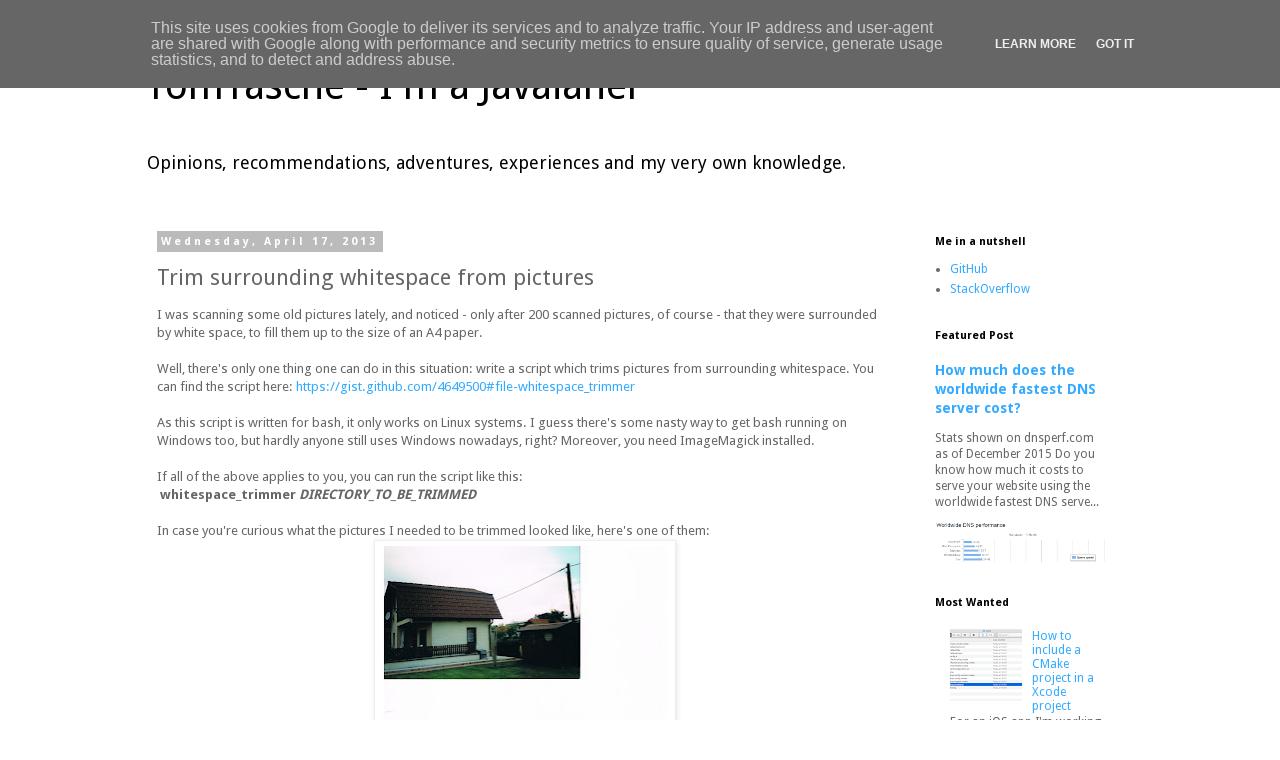

--- FILE ---
content_type: text/html; charset=UTF-8
request_url: https://blog.tomtasche.at/2013/04/trim-surrounding-whitespace-from.html
body_size: 11053
content:
<!DOCTYPE html>
<html class='v2' dir='ltr' lang='en' xmlns='http://www.w3.org/1999/xhtml' xmlns:b='http://www.google.com/2005/gml/b' xmlns:data='http://www.google.com/2005/gml/data' xmlns:expr='http://www.google.com/2005/gml/expr'>
<head>
<link href='https://www.blogger.com/static/v1/widgets/335934321-css_bundle_v2.css' rel='stylesheet' type='text/css'/>
<meta content='width=1100' name='viewport'/>
<meta content='text/html; charset=UTF-8' http-equiv='Content-Type'/>
<meta content='blogger' name='generator'/>
<link href="https://blog.tomtasche.at/favicon.ico" rel='icon' type='image/x-icon' />
<link href="https://blog.tomtasche.at/2013/04/trim-surrounding-whitespace-from.html" rel='canonical' />
<link rel="alternate" type="application/atom+xml" title="TomTasche - I&#39;m a Javaianer - Atom" href="https://blog.tomtasche.at/feeds/posts/default" />
<link rel="alternate" type="application/rss+xml" title="TomTasche - I&#39;m a Javaianer - RSS" href="https://blog.tomtasche.at/feeds/posts/default?alt=rss" />
<link rel="service.post" type="application/atom+xml" title="TomTasche - I&#39;m a Javaianer - Atom" href="https://www.blogger.com/feeds/2833789067782449226/posts/default" />

<link rel="alternate" type="application/atom+xml" title="TomTasche - I&#39;m a Javaianer - Atom" href="https://blog.tomtasche.at/feeds/502785370636443948/comments/default" />
<!--Can't find substitution for tag [blog.ieCssRetrofitLinks]-->
<link href='https://blogger.googleusercontent.com/img/b/R29vZ2xl/AVvXsEj3HEvyx8A-cICDApqKIJhg0w5ZCBxylOQWWjIe8SLq9aVEDlFhRFJr7W6GoG3TZF82mz56SCQL1247PIEGameEuIaF6Ff8KhaN-PxfOnbyeEybmrOewC2J0wUKTiQ9YPLAKgY-U0itMmTl/s400/Bild+(71).jpg' rel='image_src'/>
<meta content='http://blog.tomtasche.at/2013/04/trim-surrounding-whitespace-from.html' property='og:url'/>
<meta content='Trim surrounding whitespace from pictures' property='og:title'/>
<meta content='Opinions, recommendations, adventures, experiences and my very own knowledge.' property='og:description'/>
<meta content='https://blogger.googleusercontent.com/img/b/R29vZ2xl/AVvXsEj3HEvyx8A-cICDApqKIJhg0w5ZCBxylOQWWjIe8SLq9aVEDlFhRFJr7W6GoG3TZF82mz56SCQL1247PIEGameEuIaF6Ff8KhaN-PxfOnbyeEybmrOewC2J0wUKTiQ9YPLAKgY-U0itMmTl/w1200-h630-p-k-no-nu/Bild+(71).jpg' property='og:image'/>
<title>TomTasche - I'm a Javaianer: Trim surrounding whitespace from pictures</title>
<style type='text/css'>@font-face{font-family:'Droid Sans';font-style:normal;font-weight:400;font-display:swap;src:url(//fonts.gstatic.com/s/droidsans/v19/SlGVmQWMvZQIdix7AFxXkHNSbRYXags.woff2)format('woff2');unicode-range:U+0000-00FF,U+0131,U+0152-0153,U+02BB-02BC,U+02C6,U+02DA,U+02DC,U+0304,U+0308,U+0329,U+2000-206F,U+20AC,U+2122,U+2191,U+2193,U+2212,U+2215,U+FEFF,U+FFFD;}@font-face{font-family:'Droid Sans';font-style:normal;font-weight:700;font-display:swap;src:url(//fonts.gstatic.com/s/droidsans/v19/SlGWmQWMvZQIdix7AFxXmMh3eDs1ZyHKpWg.woff2)format('woff2');unicode-range:U+0000-00FF,U+0131,U+0152-0153,U+02BB-02BC,U+02C6,U+02DA,U+02DC,U+0304,U+0308,U+0329,U+2000-206F,U+20AC,U+2122,U+2191,U+2193,U+2212,U+2215,U+FEFF,U+FFFD;}</style>
<style id='page-skin-1' type='text/css'><!--
/*
-----------------------------------------------
Blogger Template Style
Name:     Simple
Designer: Blogger
URL:      www.blogger.com
----------------------------------------------- */
/* Content
----------------------------------------------- */
body {
font: normal normal 12px Droid Sans;
color: #666666;
background: #ffffff none repeat scroll top left;
padding: 0 0 0 0;
}
html body .region-inner {
min-width: 0;
max-width: 100%;
width: auto;
}
h2 {
font-size: 22px;
}
a:link {
text-decoration:none;
color: #33aaff;
}
a:visited {
text-decoration:none;
color: #33aaff;
}
a:hover {
text-decoration:underline;
color: #33aaff;
}
.body-fauxcolumn-outer .fauxcolumn-inner {
background: transparent none repeat scroll top left;
_background-image: none;
}
.body-fauxcolumn-outer .cap-top {
position: absolute;
z-index: 1;
height: 400px;
width: 100%;
}
.body-fauxcolumn-outer .cap-top .cap-left {
width: 100%;
background: transparent none repeat-x scroll top left;
_background-image: none;
}
.content-outer {
-moz-box-shadow: 0 0 0 rgba(0, 0, 0, .15);
-webkit-box-shadow: 0 0 0 rgba(0, 0, 0, .15);
-goog-ms-box-shadow: 0 0 0 #333333;
box-shadow: 0 0 0 rgba(0, 0, 0, .15);
margin-bottom: 1px;
}
.content-inner {
padding: 10px 40px;
}
.content-inner {
background-color: #ffffff;
}
/* Header
----------------------------------------------- */
.header-outer {
background: transparent none repeat-x scroll 0 -400px;
_background-image: none;
}
.Header h1 {
font: normal normal 40px Droid Sans;
color: #000000;
text-shadow: 0 0 0 rgba(0, 0, 0, .2);
}
.Header h1 a {
color: #000000;
}
.Header .description {
font-size: 18px;
color: #000000;
}
.header-inner .Header .titlewrapper {
padding: 22px 0;
}
.header-inner .Header .descriptionwrapper {
padding: 0 0;
}
/* Tabs
----------------------------------------------- */
.tabs-inner .section:first-child {
border-top: 0 solid #dddddd;
}
.tabs-inner .section:first-child ul {
margin-top: -1px;
border-top: 1px solid #dddddd;
border-left: 1px solid #dddddd;
border-right: 1px solid #dddddd;
}
.tabs-inner .widget ul {
background: transparent none repeat-x scroll 0 -800px;
_background-image: none;
border-bottom: 1px solid #dddddd;
margin-top: 0;
margin-left: -30px;
margin-right: -30px;
}
.tabs-inner .widget li a {
display: inline-block;
padding: .6em 1em;
font: normal normal 12px Droid Sans;
color: #000000;
border-left: 1px solid #ffffff;
border-right: 1px solid #dddddd;
}
.tabs-inner .widget li:first-child a {
border-left: none;
}
.tabs-inner .widget li.selected a, .tabs-inner .widget li a:hover {
color: #000000;
background-color: #eeeeee;
text-decoration: none;
}
/* Columns
----------------------------------------------- */
.main-outer {
border-top: 0 solid transparent;
}
.fauxcolumn-left-outer .fauxcolumn-inner {
border-right: 1px solid transparent;
}
.fauxcolumn-right-outer .fauxcolumn-inner {
border-left: 1px solid transparent;
}
/* Headings
----------------------------------------------- */
div.widget > h2,
div.widget h2.title {
margin: 0 0 1em 0;
font: normal bold 11px Droid Sans;
color: #000000;
}
/* Widgets
----------------------------------------------- */
.widget .zippy {
color: #999999;
text-shadow: 2px 2px 1px rgba(0, 0, 0, .1);
}
.widget .popular-posts ul {
list-style: none;
}
/* Posts
----------------------------------------------- */
h2.date-header {
font: normal bold 11px Droid Sans;
}
.date-header span {
background-color: #bbbbbb;
color: #ffffff;
padding: 0.4em;
letter-spacing: 3px;
margin: inherit;
}
.main-inner {
padding-top: 35px;
padding-bottom: 65px;
}
.main-inner .column-center-inner {
padding: 0 0;
}
.main-inner .column-center-inner .section {
margin: 0 1em;
}
.post {
margin: 0 0 45px 0;
}
h3.post-title, .comments h4 {
font: normal normal 22px Droid Sans;
margin: .75em 0 0;
}
.post-body {
font-size: 110%;
line-height: 1.4;
position: relative;
}
.post-body img, .post-body .tr-caption-container, .Profile img, .Image img,
.BlogList .item-thumbnail img {
padding: 2px;
background: #ffffff;
border: 1px solid #eeeeee;
-moz-box-shadow: 1px 1px 5px rgba(0, 0, 0, .1);
-webkit-box-shadow: 1px 1px 5px rgba(0, 0, 0, .1);
box-shadow: 1px 1px 5px rgba(0, 0, 0, .1);
}
.post-body img, .post-body .tr-caption-container {
padding: 5px;
}
.post-body .tr-caption-container {
color: #666666;
}
.post-body .tr-caption-container img {
padding: 0;
background: transparent;
border: none;
-moz-box-shadow: 0 0 0 rgba(0, 0, 0, .1);
-webkit-box-shadow: 0 0 0 rgba(0, 0, 0, .1);
box-shadow: 0 0 0 rgba(0, 0, 0, .1);
}
.post-header {
margin: 0 0 1.5em;
line-height: 1.6;
font-size: 90%;
}
.post-footer {
margin: 20px -2px 0;
padding: 5px 10px;
color: #666666;
background-color: #eeeeee;
border-bottom: 1px solid #eeeeee;
line-height: 1.6;
font-size: 90%;
}
#comments .comment-author {
padding-top: 1.5em;
border-top: 1px solid transparent;
background-position: 0 1.5em;
}
#comments .comment-author:first-child {
padding-top: 0;
border-top: none;
}
.avatar-image-container {
margin: .2em 0 0;
}
#comments .avatar-image-container img {
border: 1px solid #eeeeee;
}
/* Comments
----------------------------------------------- */
.comments .comments-content .icon.blog-author {
background-repeat: no-repeat;
background-image: url([data-uri]);
}
.comments .comments-content .loadmore a {
border-top: 1px solid #999999;
border-bottom: 1px solid #999999;
}
.comments .comment-thread.inline-thread {
background-color: #eeeeee;
}
.comments .continue {
border-top: 2px solid #999999;
}
/* Accents
---------------------------------------------- */
.section-columns td.columns-cell {
border-left: 1px solid transparent;
}
.blog-pager {
background: transparent url(//www.blogblog.com/1kt/simple/paging_dot.png) repeat-x scroll top center;
}
.blog-pager-older-link, .home-link,
.blog-pager-newer-link {
background-color: #ffffff;
padding: 5px;
}
.footer-outer {
border-top: 1px dashed #bbbbbb;
}
/* Mobile
----------------------------------------------- */
body.mobile  {
background-size: auto;
}
.mobile .body-fauxcolumn-outer {
background: transparent none repeat scroll top left;
}
.mobile .body-fauxcolumn-outer .cap-top {
background-size: 100% auto;
}
.mobile .content-outer {
-webkit-box-shadow: 0 0 3px rgba(0, 0, 0, .15);
box-shadow: 0 0 3px rgba(0, 0, 0, .15);
}
.mobile .tabs-inner .widget ul {
margin-left: 0;
margin-right: 0;
}
.mobile .post {
margin: 0;
}
.mobile .main-inner .column-center-inner .section {
margin: 0;
}
.mobile .date-header span {
padding: 0.1em 10px;
margin: 0 -10px;
}
.mobile h3.post-title {
margin: 0;
}
.mobile .blog-pager {
background: transparent none no-repeat scroll top center;
}
.mobile .footer-outer {
border-top: none;
}
.mobile .main-inner, .mobile .footer-inner {
background-color: #ffffff;
}
.mobile-index-contents {
color: #666666;
}
.mobile-link-button {
background-color: #33aaff;
}
.mobile-link-button a:link, .mobile-link-button a:visited {
color: #ffffff;
}
.mobile .tabs-inner .section:first-child {
border-top: none;
}
.mobile .tabs-inner .PageList .widget-content {
background-color: #eeeeee;
color: #000000;
border-top: 1px solid #dddddd;
border-bottom: 1px solid #dddddd;
}
.mobile .tabs-inner .PageList .widget-content .pagelist-arrow {
border-left: 1px solid #dddddd;
}

--></style>
<style id='template-skin-1' type='text/css'><!--
body {
min-width: 1070px;
}
.content-outer, .content-fauxcolumn-outer, .region-inner {
min-width: 1070px;
max-width: 1070px;
_width: 1070px;
}
.main-inner .columns {
padding-left: 0px;
padding-right: 230px;
}
.main-inner .fauxcolumn-center-outer {
left: 0px;
right: 230px;
/* IE6 does not respect left and right together */
_width: expression(this.parentNode.offsetWidth -
parseInt("0px") -
parseInt("230px") + 'px');
}
.main-inner .fauxcolumn-left-outer {
width: 0px;
}
.main-inner .fauxcolumn-right-outer {
width: 230px;
}
.main-inner .column-left-outer {
width: 0px;
right: 100%;
margin-left: -0px;
}
.main-inner .column-right-outer {
width: 230px;
margin-right: -230px;
}
#layout {
min-width: 0;
}
#layout .content-outer {
min-width: 0;
width: 800px;
}
#layout .region-inner {
min-width: 0;
width: auto;
}
body#layout div.add_widget {
padding: 8px;
}
body#layout div.add_widget a {
margin-left: 32px;
}
--></style>
<script type="85edd5fc809550772ca0cf8f-text/javascript">
        (function(i,s,o,g,r,a,m){i['GoogleAnalyticsObject']=r;i[r]=i[r]||function(){
        (i[r].q=i[r].q||[]).push(arguments)},i[r].l=1*new Date();a=s.createElement(o),
        m=s.getElementsByTagName(o)[0];a.async=1;a.src=g;m.parentNode.insertBefore(a,m)
        })(window,document,'script','https://www.google-analytics.com/analytics.js','ga');
        ga('create', 'UA-10349252-16', 'auto', 'blogger');
        ga('blogger.send', 'pageview');
      </script>
<script src="/cdn-cgi/scripts/7d0fa10a/cloudflare-static/rocket-loader.min.js" data-cf-settings="85edd5fc809550772ca0cf8f-|49"></script><link href='https://www.blogger.com/dyn-css/authorization.css?targetBlogID=2833789067782449226&amp;zx=ef783667-8e1a-4971-9bc6-92deb4ff370e' media='none' onload='if(media!=&#39;all&#39;)media=&#39;all&#39;' rel='stylesheet'/><noscript><link href='https://www.blogger.com/dyn-css/authorization.css?targetBlogID=2833789067782449226&amp;zx=ef783667-8e1a-4971-9bc6-92deb4ff370e' rel='stylesheet'/></noscript>
<meta name='google-adsense-platform-account' content='ca-host-pub-1556223355139109'/>
<meta name='google-adsense-platform-domain' content='blogspot.com'/>

<script type="85edd5fc809550772ca0cf8f-text/javascript" language="javascript">
  // Supply ads personalization default for EEA readers
  // See https://www.blogger.com/go/adspersonalization
  adsbygoogle = window.adsbygoogle || [];
  if (typeof adsbygoogle.requestNonPersonalizedAds === 'undefined') {
    adsbygoogle.requestNonPersonalizedAds = 1;
  }
</script>


</head>
<body class='loading variant-simplysimple'>
<div class='navbar section' id='navbar' name='Navbar'><div class='widget Navbar' data-version='1' id='Navbar1'><script type="85edd5fc809550772ca0cf8f-text/javascript">
    function setAttributeOnload(object, attribute, val) {
      if(window.addEventListener) {
        window.addEventListener('load',
          function(){ object[attribute] = val; }, false);
      } else {
        window.attachEvent('onload', function(){ object[attribute] = val; });
      }
    }
  </script>
<div id="navbar-iframe-container"></div>
<script type="85edd5fc809550772ca0cf8f-text/javascript" src="https://apis.google.com/js/platform.js"></script>
<script type="85edd5fc809550772ca0cf8f-text/javascript">
      gapi.load("gapi.iframes:gapi.iframes.style.bubble", function() {
        if (gapi.iframes && gapi.iframes.getContext) {
          gapi.iframes.getContext().openChild({
              url: 'https://www.blogger.com/navbar/2833789067782449226?po\x3d502785370636443948\x26origin\x3dhttp://blog.tomtasche.at',
              where: document.getElementById("navbar-iframe-container"),
              id: "navbar-iframe"
          });
        }
      });
    </script><script type="85edd5fc809550772ca0cf8f-text/javascript">
(function() {
var script = document.createElement('script');
script.type = 'text/javascript';
script.src = '//pagead2.googlesyndication.com/pagead/js/google_top_exp.js';
var head = document.getElementsByTagName('head')[0];
if (head) {
head.appendChild(script);
}})();
</script>
</div></div>
<div class='body-fauxcolumns'>
<div class='fauxcolumn-outer body-fauxcolumn-outer'>
<div class='cap-top'>
<div class='cap-left'></div>
<div class='cap-right'></div>
</div>
<div class='fauxborder-left'>
<div class='fauxborder-right'></div>
<div class='fauxcolumn-inner'>
</div>
</div>
<div class='cap-bottom'>
<div class='cap-left'></div>
<div class='cap-right'></div>
</div>
</div>
</div>
<div class='content'>
<div class='content-fauxcolumns'>
<div class='fauxcolumn-outer content-fauxcolumn-outer'>
<div class='cap-top'>
<div class='cap-left'></div>
<div class='cap-right'></div>
</div>
<div class='fauxborder-left'>
<div class='fauxborder-right'></div>
<div class='fauxcolumn-inner'>
</div>
</div>
<div class='cap-bottom'>
<div class='cap-left'></div>
<div class='cap-right'></div>
</div>
</div>
</div>
<div class='content-outer'>
<div class='content-cap-top cap-top'>
<div class='cap-left'></div>
<div class='cap-right'></div>
</div>
<div class='fauxborder-left content-fauxborder-left'>
<div class='fauxborder-right content-fauxborder-right'></div>
<div class='content-inner'>
<header>
<div class='header-outer'>
<div class='header-cap-top cap-top'>
<div class='cap-left'></div>
<div class='cap-right'></div>
</div>
<div class='fauxborder-left header-fauxborder-left'>
<div class='fauxborder-right header-fauxborder-right'></div>
<div class='region-inner header-inner'>
<div class='header section' id='header' name='Header'><div class='widget Header' data-version='1' id='Header1'>
<div id='header-inner'>
<div class='titlewrapper'>
<h1 class='title'>
<a href="https://blog.tomtasche.at/">
TomTasche - I'm a Javaianer
</a>
</h1>
</div>
<div class='descriptionwrapper'>
<p class='description'><span>Opinions, recommendations, adventures, experiences and my very own knowledge.</span></p>
</div>
</div>
</div></div>
</div>
</div>
<div class='header-cap-bottom cap-bottom'>
<div class='cap-left'></div>
<div class='cap-right'></div>
</div>
</div>
</header>
<div class='tabs-outer'>
<div class='tabs-cap-top cap-top'>
<div class='cap-left'></div>
<div class='cap-right'></div>
</div>
<div class='fauxborder-left tabs-fauxborder-left'>
<div class='fauxborder-right tabs-fauxborder-right'></div>
<div class='region-inner tabs-inner'>
<div class='tabs no-items section' id='crosscol' name='Cross-Column'></div>
<div class='tabs no-items section' id='crosscol-overflow' name='Cross-Column 2'></div>
</div>
</div>
<div class='tabs-cap-bottom cap-bottom'>
<div class='cap-left'></div>
<div class='cap-right'></div>
</div>
</div>
<div class='main-outer'>
<div class='main-cap-top cap-top'>
<div class='cap-left'></div>
<div class='cap-right'></div>
</div>
<div class='fauxborder-left main-fauxborder-left'>
<div class='fauxborder-right main-fauxborder-right'></div>
<div class='region-inner main-inner'>
<div class='columns fauxcolumns'>
<div class='fauxcolumn-outer fauxcolumn-center-outer'>
<div class='cap-top'>
<div class='cap-left'></div>
<div class='cap-right'></div>
</div>
<div class='fauxborder-left'>
<div class='fauxborder-right'></div>
<div class='fauxcolumn-inner'>
</div>
</div>
<div class='cap-bottom'>
<div class='cap-left'></div>
<div class='cap-right'></div>
</div>
</div>
<div class='fauxcolumn-outer fauxcolumn-left-outer'>
<div class='cap-top'>
<div class='cap-left'></div>
<div class='cap-right'></div>
</div>
<div class='fauxborder-left'>
<div class='fauxborder-right'></div>
<div class='fauxcolumn-inner'>
</div>
</div>
<div class='cap-bottom'>
<div class='cap-left'></div>
<div class='cap-right'></div>
</div>
</div>
<div class='fauxcolumn-outer fauxcolumn-right-outer'>
<div class='cap-top'>
<div class='cap-left'></div>
<div class='cap-right'></div>
</div>
<div class='fauxborder-left'>
<div class='fauxborder-right'></div>
<div class='fauxcolumn-inner'>
</div>
</div>
<div class='cap-bottom'>
<div class='cap-left'></div>
<div class='cap-right'></div>
</div>
</div>
<!-- corrects IE6 width calculation -->
<div class='columns-inner'>
<div class='column-center-outer'>
<div class='column-center-inner'>
<div class='main section' id='main' name='Main'><div class='widget Blog' data-version='1' id='Blog1'>
<div class='blog-posts hfeed'>

          <div class="date-outer">
        
<h2 class='date-header'><span>Wednesday, April 17, 2013</span></h2>

          <div class="date-posts">
        
<div class='post-outer'>
<div class='post hentry uncustomized-post-template' itemprop='blogPost' itemscope='itemscope' itemtype='http://schema.org/BlogPosting'>
<meta content='https://blogger.googleusercontent.com/img/b/R29vZ2xl/AVvXsEj3HEvyx8A-cICDApqKIJhg0w5ZCBxylOQWWjIe8SLq9aVEDlFhRFJr7W6GoG3TZF82mz56SCQL1247PIEGameEuIaF6Ff8KhaN-PxfOnbyeEybmrOewC2J0wUKTiQ9YPLAKgY-U0itMmTl/s400/Bild+(71).jpg' itemprop='image_url'/>
<meta content='2833789067782449226' itemprop='blogId'/>
<meta content='502785370636443948' itemprop='postId'/>
<a name='502785370636443948'></a>
<h3 class='post-title entry-title' itemprop='name'>
Trim surrounding whitespace from pictures
</h3>
<div class='post-header'>
<div class='post-header-line-1'></div>
</div>
<div class='post-body entry-content' id='post-body-502785370636443948' itemprop='description articleBody'>
I was scanning some old pictures lately, and noticed - only after 200 scanned pictures, of course - that they were surrounded by white space, to fill them up to the size of an A4 paper.<div>
<br /></div>
<div>
Well, there's only one thing one can do in this situation: write a script which trims pictures from surrounding whitespace. You can find the script here:&nbsp;<a href="https://gist.github.com/4649500#file-whitespace_trimmer">https://gist.github.com/4649500#file-whitespace_trimmer</a></div>
<div>
<br /></div>
<div>
As this script is written for bash, it only works on Linux systems. I guess there's some nasty way to get bash running on Windows too, but hardly anyone still uses Windows nowadays, right? Moreover, you need ImageMagick installed.</div>
<div>
<br /></div>
<div>
If all of the above applies to you, you can run the script like this:</div>
<div>
&nbsp;<b>whitespace_trimmer <i>DIRECTORY_TO_BE_TRIMMED</i></b></div>
<div>
<b><i><br /></i></b></div>
In case you're curious what the pictures I needed to be trimmed looked like, here's one of them:<br /><div>
<table align="center" cellpadding="0" cellspacing="0" class="tr-caption-container" style="margin-left: auto; margin-right: auto; text-align: center;"><tbody>
<tr><td style="text-align: center;"><a href="https://blogger.googleusercontent.com/img/b/R29vZ2xl/AVvXsEj3HEvyx8A-cICDApqKIJhg0w5ZCBxylOQWWjIe8SLq9aVEDlFhRFJr7W6GoG3TZF82mz56SCQL1247PIEGameEuIaF6Ff8KhaN-PxfOnbyeEybmrOewC2J0wUKTiQ9YPLAKgY-U0itMmTl/s1600/Bild+(71).jpg" imageanchor="1" style="margin-left: auto; margin-right: auto;"><img border="0" height="400" src="https://blogger.googleusercontent.com/img/b/R29vZ2xl/AVvXsEj3HEvyx8A-cICDApqKIJhg0w5ZCBxylOQWWjIe8SLq9aVEDlFhRFJr7W6GoG3TZF82mz56SCQL1247PIEGameEuIaF6Ff8KhaN-PxfOnbyeEybmrOewC2J0wUKTiQ9YPLAKgY-U0itMmTl/s400/Bild+(71).jpg" width="290" /></a></td></tr>
<tr><td class="tr-caption" style="text-align: center;">Sample picture to be trimmed</td></tr>
</tbody></table>
<br /></div>
<div style='clear: both;'></div>
</div>
<div class='post-footer'>
<div class='post-footer-line post-footer-line-1'>
<span class='post-author vcard'>
</span>
<span class='post-timestamp'>
at
<meta content='http://blog.tomtasche.at/2013/04/trim-surrounding-whitespace-from.html' itemprop='url'/>
<a class='timestamp-link' href="https://blog.tomtasche.at/2013/04/trim-surrounding-whitespace-from.html" rel='bookmark' title='permanent link'><abbr class='published' itemprop='datePublished' title='2013-04-17T20:57:00+02:00'>8:57&#8239;PM</abbr></a>
</span>
<span class='post-comment-link'>
</span>
<span class='post-icons'>
</span>
<div class='post-share-buttons goog-inline-block'>
<a class='goog-inline-block share-button sb-email' href='https://www.blogger.com/share-post.g?blogID=2833789067782449226&postID=502785370636443948&target=email' target='_blank' title='Email This'><span class='share-button-link-text'>Email This</span></a><a class='goog-inline-block share-button sb-blog' href='https://www.blogger.com/share-post.g?blogID=2833789067782449226&postID=502785370636443948&target=blog' onclick="if (!window.__cfRLUnblockHandlers) return false; window.open(this.href, &quot;_blank&quot;, &quot;height=270,width=475&quot;); return false;" target='_blank' title='BlogThis!' data-cf-modified-85edd5fc809550772ca0cf8f-=""><span class='share-button-link-text'>BlogThis!</span></a><a class='goog-inline-block share-button sb-twitter' href='https://www.blogger.com/share-post.g?blogID=2833789067782449226&postID=502785370636443948&target=twitter' target='_blank' title='Share to X'><span class='share-button-link-text'>Share to X</span></a><a class='goog-inline-block share-button sb-facebook' href='https://www.blogger.com/share-post.g?blogID=2833789067782449226&postID=502785370636443948&target=facebook' onclick="if (!window.__cfRLUnblockHandlers) return false; window.open(this.href, &quot;_blank&quot;, &quot;height=430,width=640&quot;); return false;" target='_blank' title='Share to Facebook' data-cf-modified-85edd5fc809550772ca0cf8f-=""><span class='share-button-link-text'>Share to Facebook</span></a><a class='goog-inline-block share-button sb-pinterest' href='https://www.blogger.com/share-post.g?blogID=2833789067782449226&postID=502785370636443948&target=pinterest' target='_blank' title='Share to Pinterest'><span class='share-button-link-text'>Share to Pinterest</span></a>
</div>
</div>
<div class='post-footer-line post-footer-line-2'>
<span class='post-labels'>
</span>
</div>
<div class='post-footer-line post-footer-line-3'>
<span class='post-location'>
</span>
</div>
</div>
</div>
<div class='comments' id='comments'>
<a name='comments'></a>
<h4>No comments:</h4>
<div id='Blog1_comments-block-wrapper'>
<dl class='avatar-comment-indent' id='comments-block'>
</dl>
</div>
<p class='comment-footer'>
<div class='comment-form'>
<a name='comment-form'></a>
<h4 id='comment-post-message'>Post a Comment</h4>
<p>
</p>
<a href='https://www.blogger.com/comment/frame/2833789067782449226?po=502785370636443948&hl=en&saa=85391&origin=http://blog.tomtasche.at' id='comment-editor-src'></a>
<iframe allowtransparency='true' class='blogger-iframe-colorize blogger-comment-from-post' frameborder='0' height='410px' id='comment-editor' name='comment-editor' src='' width='100%'></iframe>
<script src='https://www.blogger.com/static/v1/jsbin/2830521187-comment_from_post_iframe.js' type="85edd5fc809550772ca0cf8f-text/javascript"></script>
<script type="85edd5fc809550772ca0cf8f-text/javascript">
      BLOG_CMT_createIframe('https://www.blogger.com/rpc_relay.html');
    </script>
</div>
</p>
</div>
</div>

        </div></div>
      
</div>
<div class='blog-pager' id='blog-pager'>
<span id='blog-pager-newer-link'>
<a class='blog-pager-newer-link' href="https://blog.tomtasche.at/2013/04/git-status-all-things.html" id='Blog1_blog-pager-newer-link' title='Newer Post'>Newer Post</a>
</span>
<span id='blog-pager-older-link'>
<a class='blog-pager-older-link' href="https://blog.tomtasche.at/2012/10/use-built-in-feedback-mechanism-on.html" id='Blog1_blog-pager-older-link' title='Older Post'>Older Post</a>
</span>
<a class='home-link' href="https://blog.tomtasche.at/">Home</a>
</div>
<div class='clear'></div>
<div class='post-feeds'>
<div class='feed-links'>
Subscribe to:
<a class='feed-link' href="https://blog.tomtasche.at/feeds/502785370636443948/comments/default" target='_blank' type='application/atom+xml'>Post Comments (Atom)</a>
</div>
</div>
</div></div>
</div>
</div>
<div class='column-left-outer'>
<div class='column-left-inner'>
<aside>
</aside>
</div>
</div>
<div class='column-right-outer'>
<div class='column-right-inner'>
<aside>
<div class='sidebar section' id='sidebar-right-1'><div class='widget LinkList' data-version='1' id='LinkList1'>
<h2>Me in a nutshell</h2>
<div class='widget-content'>
<ul>
<li><a href='https://github.com/tomtasche'>GitHub</a></li>
<li><a href='http://stackoverflow.com/story/tomtasche'>StackOverflow</a></li>
</ul>
<div class='clear'></div>
</div>
</div><div class='widget FeaturedPost' data-version='1' id='FeaturedPost1'>
<h2 class='title'>Featured Post</h2>
<div class='post-summary'>
<h3><a href="https://blog.tomtasche.at/2015/12/how-much-does-worldwide-fastest-dns.html">How much does the worldwide fastest DNS server cost?</a></h3>
<p>
  Stats shown on dnsperf.com as of December 2015   Do you know how much it costs to serve your website using the worldwide fastest DNS serve...
</p>
<img class='image' src='https://blogger.googleusercontent.com/img/b/R29vZ2xl/AVvXsEihhippEX0SerBeSXs4XnGn_OoDP-F-F-2kcA0IP0nLuAqMx0z3r5npMCOpPZHv1b3kKhSgv28HKYpmyERxZagBqXNxHERcxpCdEhf-OvzUPSVkPasUODirPnOhe96mBRGcQy_doCNWIkpo/s640/Capture.PNG'/>
</div>
<style type='text/css'>
    .image {
      width: 100%;
    }
  </style>
<div class='clear'></div>
</div><div class='widget PopularPosts' data-version='1' id='PopularPosts1'>
<h2>Most Wanted</h2>
<div class='widget-content popular-posts'>
<ul>
<li>
<div class='item-content'>
<div class='item-thumbnail'>
<a href="https://blog.tomtasche.at/2019/05/how-to-include-cmake-project-in-xcode.html" target='_blank'>
<img alt='' border='0' src='https://blogger.googleusercontent.com/img/b/R29vZ2xl/AVvXsEiXGGfk104AijaZ5HU5NwlVcApZxI_OHSeIdCMtkSh63a0nWN5q_3ezpsqWcENZV8jyufjrigE0uMDlg7N81nbUgEbik8FaZPdfG5CQALyM-BKnPOQYuFO6ZGuqvibqNs_f8920dT-7k0MO/w72-h72-p-k-no-nu/Screenshot+2019-05-02+at+16.52.14.png'/>
</a>
</div>
<div class='item-title'><a href="https://blog.tomtasche.at/2019/05/how-to-include-cmake-project-in-xcode.html">How to include a CMake project in a Xcode project</a></div>
<div class='item-snippet'>For an iOS app I&#39;m working on I needed to include a C++ project, have it build according to the current scheme (debug / release) and be ...</div>
</div>
<div style='clear: both;'></div>
</li>
<li>
<div class='item-content'>
<div class='item-thumbnail'>
<a href="https://blog.tomtasche.at/2011/06/howto-invite-your-friends-to-google.html" target='_blank'>
<img alt='' border='0' src='https://lh3.googleusercontent.com/blogger_img_proxy/AEn0k_saVzc0cT9L6XNRAPqIWzitpJj1JM4l3tFKcVoeIoeOn7ZYrfyAWA8e4BjWMFYFinDBS82ZAtGa1gePaVhenaSN2-YPZUvuz0ICV2rHAipFJXnD2Q=w72-h72-n-k-no-nu'/>
</a>
</div>
<div class='item-title'><a href="https://blog.tomtasche.at/2011/06/howto-invite-your-friends-to-google.html">How To: invite your friends to Google+</a></div>
<div class='item-snippet'>Everybody&#39;s begging for Google+ invites at the moment. If you&#39;re not in yet mail me your mail address...   For all the others who al...</div>
</div>
<div style='clear: both;'></div>
</li>
<li>
<div class='item-content'>
<div class='item-thumbnail'>
<a href="https://blog.tomtasche.at/2017/04/how-to-use-zap-proxy-to-find.html" target='_blank'>
<img alt='' border='0' src='https://blogger.googleusercontent.com/img/b/R29vZ2xl/AVvXsEgCVCyOsncnfQARRISggJv3G0NhI1RBnY8gppitdZSHZv2EQVPqXBP0yAMjie2l_TQV9cCNTr31p799KqGd03iYzNKauT6oBLIPRKaOQAu-KZzvny9l6mym5fXyFZo7JjW1_K__ji1r6V8-/w72-h72-p-k-no-nu/Screenshot+from+2017-04-02+13-59-07.png'/>
</a>
</div>
<div class='item-title'><a href="https://blog.tomtasche.at/2017/04/how-to-use-zap-proxy-to-find.html">How to use ZAP proxy to find vulnerabilities in WebGoat</a></div>
<div class='item-snippet'>So you&#39;re starting to become a &quot;Penetration Tester&quot; or &quot;Web Application Security Expert&quot;? Maybe you first look at ho...</div>
</div>
<div style='clear: both;'></div>
</li>
</ul>
<div class='clear'></div>
</div>
</div></div>
</aside>
</div>
</div>
</div>
<div style='clear: both'></div>
<!-- columns -->
</div>
<!-- main -->
</div>
</div>
<div class='main-cap-bottom cap-bottom'>
<div class='cap-left'></div>
<div class='cap-right'></div>
</div>
</div>
<footer>
<div class='footer-outer'>
<div class='footer-cap-top cap-top'>
<div class='cap-left'></div>
<div class='cap-right'></div>
</div>
<div class='fauxborder-left footer-fauxborder-left'>
<div class='fauxborder-right footer-fauxborder-right'></div>
<div class='region-inner footer-inner'>
<div class='foot no-items section' id='footer-1'></div>
<!-- outside of the include in order to lock Attribution widget -->
<div class='foot section' id='footer-3' name='Footer'><div class='widget Attribution' data-version='1' id='Attribution1'>
<div class='widget-content' style='text-align: center;'>
Copyright left at home: Creative Commons Attribution-ShareAlike 3.0 Unported License. Simple theme. Powered by <a href='https://www.blogger.com' target='_blank'>Blogger</a>.
</div>
<div class='clear'></div>
</div></div>
</div>
</div>
<div class='footer-cap-bottom cap-bottom'>
<div class='cap-left'></div>
<div class='cap-right'></div>
</div>
</div>
</footer>
<!-- content -->
</div>
</div>
<div class='content-cap-bottom cap-bottom'>
<div class='cap-left'></div>
<div class='cap-right'></div>
</div>
</div>
</div>
<script type="85edd5fc809550772ca0cf8f-text/javascript">
    window.setTimeout(function() {
        document.body.className = document.body.className.replace('loading', '');
      }, 10);
  </script>
<!--It is your responsibility to notify your visitors about cookies used and data collected on your blog. Blogger makes a standard notification available for you to use on your blog, and you can customize it or replace with your own notice. See http://www.blogger.com/go/cookiechoices for more details.-->
<script defer='' src='/js/cookienotice.js' type="85edd5fc809550772ca0cf8f-text/javascript"></script>
<script type="85edd5fc809550772ca0cf8f-text/javascript">
    document.addEventListener('DOMContentLoaded', function(event) {
      window.cookieChoices && cookieChoices.showCookieConsentBar && cookieChoices.showCookieConsentBar(
          (window.cookieOptions && cookieOptions.msg) || 'This site uses cookies from Google to deliver its services and to analyze traffic. Your IP address and user-agent are shared with Google along with performance and security metrics to ensure quality of service, generate usage statistics, and to detect and address abuse.',
          (window.cookieOptions && cookieOptions.close) || 'Got it',
          (window.cookieOptions && cookieOptions.learn) || 'Learn More',
          (window.cookieOptions && cookieOptions.link) || 'https://www.blogger.com/go/blogspot-cookies');
    });
  </script>

<script type="85edd5fc809550772ca0cf8f-text/javascript" src="https://www.blogger.com/static/v1/widgets/2028843038-widgets.js"></script>
<script type="85edd5fc809550772ca0cf8f-text/javascript">
window['__wavt'] = 'AOuZoY5cVQCPOIJborO39RuOhjZakb5_uw:1769768678892';_WidgetManager._Init('//www.blogger.com/rearrange?blogID\x3d2833789067782449226','//blog.tomtasche.at/2013/04/trim-surrounding-whitespace-from.html','2833789067782449226');
_WidgetManager._SetDataContext([{'name': 'blog', 'data': {'blogId': '2833789067782449226', 'title': 'TomTasche - I\x27m a Javaianer', 'url': 'http://blog.tomtasche.at/2013/04/trim-surrounding-whitespace-from.html', 'canonicalUrl': 'http://blog.tomtasche.at/2013/04/trim-surrounding-whitespace-from.html', 'homepageUrl': 'http://blog.tomtasche.at/', 'searchUrl': 'http://blog.tomtasche.at/search', 'canonicalHomepageUrl': 'http://blog.tomtasche.at/', 'blogspotFaviconUrl': 'http://blog.tomtasche.at/favicon.ico', 'bloggerUrl': 'https://www.blogger.com', 'hasCustomDomain': true, 'httpsEnabled': true, 'enabledCommentProfileImages': true, 'gPlusViewType': 'FILTERED_POSTMOD', 'adultContent': false, 'analyticsAccountNumber': 'UA-10349252-16', 'encoding': 'UTF-8', 'locale': 'en', 'localeUnderscoreDelimited': 'en', 'languageDirection': 'ltr', 'isPrivate': false, 'isMobile': false, 'isMobileRequest': false, 'mobileClass': '', 'isPrivateBlog': false, 'isDynamicViewsAvailable': true, 'feedLinks': '\x3clink rel\x3d\x22alternate\x22 type\x3d\x22application/atom+xml\x22 title\x3d\x22TomTasche - I\x26#39;m a Javaianer - Atom\x22 href\x3d\x22http://blog.tomtasche.at/feeds/posts/default\x22 /\x3e\n\x3clink rel\x3d\x22alternate\x22 type\x3d\x22application/rss+xml\x22 title\x3d\x22TomTasche - I\x26#39;m a Javaianer - RSS\x22 href\x3d\x22http://blog.tomtasche.at/feeds/posts/default?alt\x3drss\x22 /\x3e\n\x3clink rel\x3d\x22service.post\x22 type\x3d\x22application/atom+xml\x22 title\x3d\x22TomTasche - I\x26#39;m a Javaianer - Atom\x22 href\x3d\x22https://www.blogger.com/feeds/2833789067782449226/posts/default\x22 /\x3e\n\n\x3clink rel\x3d\x22alternate\x22 type\x3d\x22application/atom+xml\x22 title\x3d\x22TomTasche - I\x26#39;m a Javaianer - Atom\x22 href\x3d\x22http://blog.tomtasche.at/feeds/502785370636443948/comments/default\x22 /\x3e\n', 'meTag': '', 'adsenseHostId': 'ca-host-pub-1556223355139109', 'adsenseHasAds': false, 'adsenseAutoAds': false, 'boqCommentIframeForm': true, 'loginRedirectParam': '', 'view': '', 'dynamicViewsCommentsSrc': '//www.blogblog.com/dynamicviews/4224c15c4e7c9321/js/comments.js', 'dynamicViewsScriptSrc': '//www.blogblog.com/dynamicviews/488fc340cdb1c4a9', 'plusOneApiSrc': 'https://apis.google.com/js/platform.js', 'disableGComments': true, 'interstitialAccepted': false, 'sharing': {'platforms': [{'name': 'Get link', 'key': 'link', 'shareMessage': 'Get link', 'target': ''}, {'name': 'Facebook', 'key': 'facebook', 'shareMessage': 'Share to Facebook', 'target': 'facebook'}, {'name': 'BlogThis!', 'key': 'blogThis', 'shareMessage': 'BlogThis!', 'target': 'blog'}, {'name': 'X', 'key': 'twitter', 'shareMessage': 'Share to X', 'target': 'twitter'}, {'name': 'Pinterest', 'key': 'pinterest', 'shareMessage': 'Share to Pinterest', 'target': 'pinterest'}, {'name': 'Email', 'key': 'email', 'shareMessage': 'Email', 'target': 'email'}], 'disableGooglePlus': true, 'googlePlusShareButtonWidth': 0, 'googlePlusBootstrap': '\x3cscript type\x3d\x22text/javascript\x22\x3ewindow.___gcfg \x3d {\x27lang\x27: \x27en\x27};\x3c/script\x3e'}, 'hasCustomJumpLinkMessage': true, 'jumpLinkMessage': 'Read more...', 'pageType': 'item', 'postId': '502785370636443948', 'postImageThumbnailUrl': 'https://blogger.googleusercontent.com/img/b/R29vZ2xl/AVvXsEj3HEvyx8A-cICDApqKIJhg0w5ZCBxylOQWWjIe8SLq9aVEDlFhRFJr7W6GoG3TZF82mz56SCQL1247PIEGameEuIaF6Ff8KhaN-PxfOnbyeEybmrOewC2J0wUKTiQ9YPLAKgY-U0itMmTl/s72-c/Bild+(71).jpg', 'postImageUrl': 'https://blogger.googleusercontent.com/img/b/R29vZ2xl/AVvXsEj3HEvyx8A-cICDApqKIJhg0w5ZCBxylOQWWjIe8SLq9aVEDlFhRFJr7W6GoG3TZF82mz56SCQL1247PIEGameEuIaF6Ff8KhaN-PxfOnbyeEybmrOewC2J0wUKTiQ9YPLAKgY-U0itMmTl/s400/Bild+(71).jpg', 'pageName': 'Trim surrounding whitespace from pictures', 'pageTitle': 'TomTasche - I\x27m a Javaianer: Trim surrounding whitespace from pictures', 'metaDescription': ''}}, {'name': 'features', 'data': {}}, {'name': 'messages', 'data': {'edit': 'Edit', 'linkCopiedToClipboard': 'Link copied to clipboard!', 'ok': 'Ok', 'postLink': 'Post Link'}}, {'name': 'template', 'data': {'name': 'custom', 'localizedName': 'Custom', 'isResponsive': false, 'isAlternateRendering': false, 'isCustom': true, 'variant': 'simplysimple', 'variantId': 'simplysimple'}}, {'name': 'view', 'data': {'classic': {'name': 'classic', 'url': '?view\x3dclassic'}, 'flipcard': {'name': 'flipcard', 'url': '?view\x3dflipcard'}, 'magazine': {'name': 'magazine', 'url': '?view\x3dmagazine'}, 'mosaic': {'name': 'mosaic', 'url': '?view\x3dmosaic'}, 'sidebar': {'name': 'sidebar', 'url': '?view\x3dsidebar'}, 'snapshot': {'name': 'snapshot', 'url': '?view\x3dsnapshot'}, 'timeslide': {'name': 'timeslide', 'url': '?view\x3dtimeslide'}, 'isMobile': false, 'title': 'Trim surrounding whitespace from pictures', 'description': 'Opinions, recommendations, adventures, experiences and my very own knowledge.', 'featuredImage': 'https://blogger.googleusercontent.com/img/b/R29vZ2xl/AVvXsEj3HEvyx8A-cICDApqKIJhg0w5ZCBxylOQWWjIe8SLq9aVEDlFhRFJr7W6GoG3TZF82mz56SCQL1247PIEGameEuIaF6Ff8KhaN-PxfOnbyeEybmrOewC2J0wUKTiQ9YPLAKgY-U0itMmTl/s400/Bild+(71).jpg', 'url': 'http://blog.tomtasche.at/2013/04/trim-surrounding-whitespace-from.html', 'type': 'item', 'isSingleItem': true, 'isMultipleItems': false, 'isError': false, 'isPage': false, 'isPost': true, 'isHomepage': false, 'isArchive': false, 'isLabelSearch': false, 'postId': 502785370636443948}}]);
_WidgetManager._RegisterWidget('_NavbarView', new _WidgetInfo('Navbar1', 'navbar', document.getElementById('Navbar1'), {}, 'displayModeFull'));
_WidgetManager._RegisterWidget('_HeaderView', new _WidgetInfo('Header1', 'header', document.getElementById('Header1'), {}, 'displayModeFull'));
_WidgetManager._RegisterWidget('_BlogView', new _WidgetInfo('Blog1', 'main', document.getElementById('Blog1'), {'cmtInteractionsEnabled': false, 'lightboxEnabled': true, 'lightboxModuleUrl': 'https://www.blogger.com/static/v1/jsbin/3314219954-lbx.js', 'lightboxCssUrl': 'https://www.blogger.com/static/v1/v-css/828616780-lightbox_bundle.css'}, 'displayModeFull'));
_WidgetManager._RegisterWidget('_LinkListView', new _WidgetInfo('LinkList1', 'sidebar-right-1', document.getElementById('LinkList1'), {}, 'displayModeFull'));
_WidgetManager._RegisterWidget('_FeaturedPostView', new _WidgetInfo('FeaturedPost1', 'sidebar-right-1', document.getElementById('FeaturedPost1'), {}, 'displayModeFull'));
_WidgetManager._RegisterWidget('_PopularPostsView', new _WidgetInfo('PopularPosts1', 'sidebar-right-1', document.getElementById('PopularPosts1'), {}, 'displayModeFull'));
_WidgetManager._RegisterWidget('_AttributionView', new _WidgetInfo('Attribution1', 'footer-3', document.getElementById('Attribution1'), {}, 'displayModeFull'));
</script>
<script src="/cdn-cgi/scripts/7d0fa10a/cloudflare-static/rocket-loader.min.js" data-cf-settings="85edd5fc809550772ca0cf8f-|49" defer></script><script defer src="https://static.cloudflareinsights.com/beacon.min.js/vcd15cbe7772f49c399c6a5babf22c1241717689176015" integrity="sha512-ZpsOmlRQV6y907TI0dKBHq9Md29nnaEIPlkf84rnaERnq6zvWvPUqr2ft8M1aS28oN72PdrCzSjY4U6VaAw1EQ==" data-cf-beacon='{"version":"2024.11.0","token":"9947a9682e0e44ca9d4b055096e5fb29","r":1,"server_timing":{"name":{"cfCacheStatus":true,"cfEdge":true,"cfExtPri":true,"cfL4":true,"cfOrigin":true,"cfSpeedBrain":true},"location_startswith":null}}' crossorigin="anonymous"></script>
</body>
</html>

--- FILE ---
content_type: text/plain
request_url: https://www.google-analytics.com/j/collect?v=1&_v=j102&a=282938506&t=pageview&_s=1&dl=https%3A%2F%2Fblog.tomtasche.at%2F2013%2F04%2Ftrim-surrounding-whitespace-from.html&ul=en-us%40posix&dt=TomTasche%20-%20I%27m%20a%20Javaianer%3A%20Trim%20surrounding%20whitespace%20from%20pictures&sr=1280x720&vp=1280x720&_u=IEBAAEABAAAAACAAI~&jid=142730188&gjid=182839589&cid=597467166.1769768680&tid=UA-10349252-16&_gid=1985660991.1769768680&_r=1&_slc=1&z=687655357
body_size: -451
content:
2,cG-BPX12VP4SZ